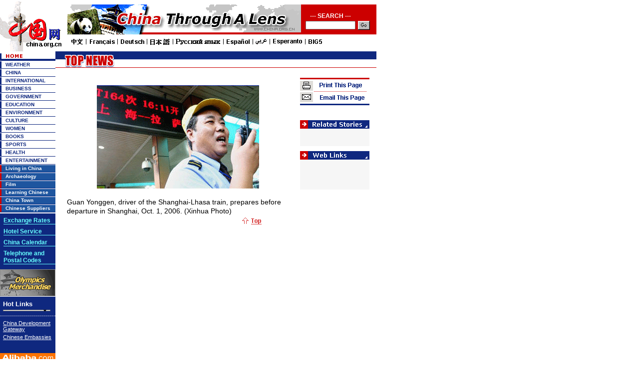

--- FILE ---
content_type: text/html; charset=UTF-8
request_url: http://www.china.org.cn/english/features/Tibet/183042.htm
body_size: 33228
content:

<html>
<head>
<meta http-equiv="Content-Type" content="text/html; charset=UTF-8">
<title>

Shanghai to Lhasa

</title>

<meta http-equiv=Content-Type content="text/html; charset=UTF-8">
<meta content="
Railway,Qinghai,Tibet
 name=keywords">
<script language="JavaScript">
<!--
function MM_jumpMenu(targ,selObj,restore){ //v3.0
  eval(targ+".location='"+selObj.options[selObj.selectedIndex].value+"'");
  if (restore) selObj.selectedIndex=0;
}
function openwin(url)
{
	var pop=null;
	pop=window.open(url,"","width=430,height=430,toolbar=no");
	if(pop!=null)
	{
		if(pop.opener==null)
		{
			pop.opener=self;
		}
		pop.location.href=url;
	}
//	pop.resizeTo(400,500);
//	pop.moveTo(0,100);
//	pop.focus();
}
//--></script>
<script language="JavaScript">
<!--
function MM_jumpMenu(targ,selObj,restore){ //v3.0
  eval(targ+".location='"+selObj.options[selObj.selectedIndex].value+"'");
  if (restore) selObj.selectedIndex=0;
}
function openwin(url)
{
	var pop=null;
	pop=window.open(url,"","width=430,height=430,toolbar=no");
	if(pop!=null)
	{
		if(pop.opener==null)
		{
			pop.opener=self;
		}
		pop.location.href=url;
	}
//	pop.resizeTo(400,500);
//	pop.moveTo(0,100);
//	pop.focus();
}
//--></script>
<script language="JavaScript">
<!--
function MM_openBrWindow(theURL,winName,features) { //v2.0
  window.open(theURL,winName,features);
}
function openwin(url)
{
var pop=null;
pop=window.open(url,"","width=600,height=400,toolbar=no");
if(pop!=null)
{
	if(pop.opener==null)
	{
		pop.opener=self;
	}
	pop.location.href=url;
}
}
//-->
</script>
<style type="text/css">
<!--
.ft1 {  font-family: "Arial", "Helvetica", "sans-serif"; font-size: 12px; color: #FFFFFF; text-decoration: none; font-weight: bold}
.dh {  font-family: "Verdana", "Arial", "Helvetica", "sans-serif"; font-size: 10px; color: #0F287F; text-decoration: none; font-weight: bold}
.bt {  font-family: "Arial", "Helvetica", "sans-serif"; font-size: 12px; color: #000000; text-decoration: underline}
.dh-b {  font-family: "Verdana", "Arial", "Helvetica", "sans-serif"; font-size: 13px; color: #FFFFFF; text-decoration: none; font-weight: bold}
.ft {  font-family: "Arial", "Helvetica", "sans-serif"; font-size: 12px; color: #0F287F; text-decoration: underline; font-weight: bold; line-height: 15pt}
.lb {  font-family: "Arial", "Helvetica", "sans-serif"; font-size: 11px; color: #FFFFFF; text-decoration: underline}
.link {  font-family: "Arial", "Helvetica", "sans-serif"; font-size: 11px; height: 3px; width: 95px}
.big {  font-family: "Verdana", "Arial", "Helvetica", "sans-serif"; font-size: 20px; text-decoration: none; color: #000000; line-height: 15pt; font-weight: bold; word-spacing: 1pt}
.desc {  font-family: "Arial", "Helvetica", "sans-serif"; font-size: 12px; color: #000000}
.pic {  font-size: 8pt; color: #0F287F; text-decoration: none; font-family: "Times New Roman", "Times", "serif"; line-height: 10pt}
.title {  font-family: "Arial", "Helvetica", "sans-serif"; font-size: 13px; color: #0F287F; text-decoration: underline; font-weight: bold}
.r-l {  font-family: "Arial", "Helvetica", "sans-serif"; font-size: 11px; color: #000000; text-decoration: underline}
.more {  font-family: "Arial", "Helvetica", "sans-serif"; font-size: 12px; color: #0F287F; text-decoration: none}
.w {  font-family: "Arial", "Helvetica", "sans-serif"; font-size: 11px; color: #FFFFFF; text-decoration: none}
.tt {  font-family: "Arial", "Helvetica", "sans-serif"; font-size: 12px; font-weight: bold; color: #0F287F; text-decoration: none}
.unnamed1 {  font-size: 20px; color: 0F287F; text-decoration: none; font-family: "Arial", "Helvetica", "sans-serif"; font-weight: bold}
.text {  font-family: "Arial", "Helvetica", "sans-serif";
	font-size: 14px;
	line-height: 18px;
	color: #000000;
	text-decoration: none;}

-->
</style>
</head>

<body bgcolor="#FFFFFF" leftmargin="0" topmargin="0">


<script language="JavaScript">
<!--
function MM_jumpMenu(targ,selObj,restore){ //v3.0
  eval(targ+".location='"+selObj.options[selObj.selectedIndex].value+"'");
  if (restore) selObj.selectedIndex=0;
}
function openwin(url)
{
	var pop=null;
	pop=window.open(url,"","width=430,height=430,toolbar=no");
	if(pop!=null)
	{
		if(pop.opener==null)
		{
			pop.opener=self;
		}
		pop.location.href=url;
	}
}
-->
</script>

<style type="text/css">
<!--
.style { font-size: 12px; background: url(/images/en/life/go-life.gif); border: 0px; width: 24px; height: 18px}
.unnamed100 {  font-family: "Arial", "Helvetica", "sans-serif"; font-size: 12px; font-weight: bold; color: #FFFFFF}
-->
</style>

<table width="754" border="0" cellspacing="0" cellpadding="0">
  <tr> 
    <td width="135"><a href="/english/index.htm"><img src="/images/en/xu_logo.gif" width="135" height="103" border="0"></a></td>
    <td valign="top" width="619"> 
      <table width="619" border="0" cellspacing="0" cellpadding="0">
        <tr> 
          <td height="9"><img src="/images/en/China/dot.gif" width="1" height="1"><img src="/images/en/China/dot.gif" width="1" height="1"></td>
        </tr>
        <tr valign="top"> 
          <td height="66"> 
            <table width="619" border="0" cellspacing="0" cellpadding="0" bgcolor="#CC0000">
              <tr> 
                <td width="470" valign="top"><a href="/features/photos/index.htm"><img src="/images/en/2004first/pic.gif" width="468" height="60" border="0"></a></td>
                <td valign="top" width="149"> 
                  <table width="99%" border="0" cellspacing="0" cellpadding="0" align="center">
                    <tr> 
                      <td height="30"> 
                        <table width="100%" border="0" cellspacing="0" cellpadding="0">
                          <tr> 
                            <td width="76%" height="30" class="unnamed100" valign="bottom"> 
                              <div align="center">--- SEARCH ---</div>
                            </td>
                            <td width="24%"> </td>
                          </tr>
                        </table>
                      </td>
                    </tr>
                    <form method="post" action="http://service.china.org.cn/link/wcm/Search_Qry_Expr.Run_Query">
                      <tr> 
                        <td height="25"> 
                          <table width="100%" border="0" cellspacing="0" cellpadding="0">
                            <tr> 
                              <td width="75%" valign="top"> 
                                <div align="center"> 
                                  <input type="text" name=p_qry size="20" style="FONT-SIZE: 8pt; height: 17px;width:100px">
                                </div>
                              </td>
                              <td width="25%"> 
                                <input type=submit  onMouseOver="this.className='style'" onMouseOut="this.className='style'" class="style" value=''>
                              </td>
                            </tr>
                          </table>
                        </td>
                      </tr>
                    </form>
                  </table>
                </td>
              </tr>
            </table>
          </td>
        </tr>
        <tr> 
          <td><img src="/images/en/China/5000.gif" width="512" height="18" usemap="#Map2" border="0" href="http://arabic.china.org.cn/arabic/index.htm">
            <map name="Map2"><area shape="rect" coords="5,2,31,15" href="http://www.china.com.cn/" target="_blank">
          <area shape="rect" coords="43,2,95,14" href="http://french.china.org.cn/" target="_blank">
          <area shape="rect" coords="105,2,153,15" href="http://german.china.org.cn/" target="_blank">
          <area shape="rect" coords="163,2,203,15" href="http://japanese.china.org.cn/" target="_blank">
          <area shape="rect" coords="213,2,305,15" href="http://russian.china.org.cn/" target="_blank">
          <area shape="rect" coords="314,2,364,17" href="http://spanish.china.org.cn/" target="_blank">
          <area shape="rect" coords="373,2,401,15" href="http://arabic.china.org.cn/" target="_blank">
          <area shape="rect" coords="409,2,468,15" href="http://esperanto.china.org.cn/" target="_blank">
          <area shape="rect" coords="478,2,508,15" href="http://big5.china.com.cn" target="_blank"></map></td>
        </tr>
      </table>
    </td>
  </tr>
</table>

 
<table width="754" border="0" cellspacing="0" cellpadding="0" height="100">
  <tr valign="top"> 

<td width="111" bgcolor="#0F287F"> 
      <table width="111" border="0" cellspacing="0" cellpadding="0">
              <tr valign="top"> 
                <td valign="top"><a href="/english/index.htm"><img src="/images/en/hm_home.gif" width="111" height="19" border="0"></a></td>
              </tr>
              <tr valign="top"> 
                <td valign="top"> 
                  <table width="111" border="0" cellspacing="0" cellpadding="0">
                    <tr> 
                      <td width="11"><img src="/images/en/hm_r3.gif" width="11" height="16"></td>
                      <td width="100" background="/images/en/hm_bg3.gif"><a href="http://weather.china.org.cn" class="dh">WEATHER</a></td>
                    </tr>
                  </table>
                  <table width="111" border="0" cellspacing="0" cellpadding="0">
                    <tr> 
                      <td width="11"><img src="/images/en/hm_r3.gif" width="11" height="16"></td>
                      <td width="100" background="/images/en/hm_bg3.gif"><a href="/english/China/33982.htm" class="dh">CHINA</a></td>
                    </tr>
                  </table>
                  <table width="111" border="0" cellspacing="0" cellpadding="0">
                    <tr> 
                      <td width="11"><img src="/images/en/hm_r3.gif" width="11" height="16"></td>
                      <td width="100" background="/images/en/hm_bg3.gif"><a href="/english/FR/30.htm" class="dh">INTERNATIONAL</a></td>
                    </tr>
                  </table>
                  <table width="111" border="0" cellspacing="0" cellpadding="0">
                    <tr> 
                      <td width="11"><img src="/images/en/hm_r3.gif" width="11" height="16"></td>
                      <td width="100" background="/images/en/hm_bg3.gif"><a href="/english/BAT/31.htm" class="dh">BUSINESS</a></td>
                    </tr>
                  </table>
                  <table width="111" border="0" cellspacing="0" cellpadding="0">
                    <tr> 
                      <td width="11"><img src="/images/en/hm_r3.gif" width="11" height="16"></td>
                      <td width="100" background="/images/en/hm_bg3.gif"><a href="/english/GS-e/44.htm" class="dh">GOVERNMENT</a></td>
                    </tr>
                  </table>
                  <table width="111" border="0" cellspacing="0" cellpadding="0">
                    <tr> 
                      <td width="11"><img src="/images/en/hm_r3.gif" width="11" height="16"></td>
                      <td width="100" background="/images/en/hm_bg3.gif"><a href="/english/education/184064.htm" class="dh">EDUCATION</a></td>
                    </tr>
                  </table>
                  <table width="111" border="0" cellspacing="0" cellpadding="0">
                    <tr> 
                      <td width="11"><img src="/images/en/hm_r3.gif" width="11" height="16"></td>
                      <td width="100" background="/images/en/hm_bg3.gif"><a href="/english/environment/33890.htm" class="dh">ENVIRONMENT</a></td>
                    </tr>
                  </table>
                  <table width="111" border="0" cellspacing="0" cellpadding="0">
                    <tr> 
                      <td width="11"><img src="/images/en/hm_r3.gif" width="11" height="16"></td>
                      <td width="100" background="/images/en/hm_bg3.gif"><a href="/english/culture/34435.htm" class="dh">CULTURE</a></td>
                    </tr>
                  </table>
                  <table width="111" border="0" cellspacing="0" cellpadding="0">
                    <tr> 
                      <td width="11"><img src="/images/en/hm_r3.gif" width="11" height="16"></td>
                      <td width="100" background="/images/en/hm_bg3.gif"><a href="/english/features/cw/139080.htm" class="dh">WOMEN</a></td>
                    </tr>
                  </table>
                  <table width="111" border="0" cellspacing="0" cellpadding="0">
                    <tr> 
                      <td width="11"><img src="/images/en/hm_r3.gif" width="11" height="16"></td>
                      <td width="100" background="/images/en/hm_bg3.gif"><a href="/english/Books&Magazines/184089.htm" class="dh">BOOKS</a></td>
                    </tr>
                  </table>
                  <table width="111" border="0" cellspacing="0" cellpadding="0">
              <tr> 
                <td width="11"><img src="/images/en/hm_r3.gif" width="11" height="16"></td>
                <td width="100" background="/images/en/hm_bg3.gif"><a href="/english/sports/100251.htm" class="dh"> 
                  SPORTS</a></td>
              </tr>
            </table>                  
<table width="111" border="0" cellspacing="0" cellpadding="0">
                    <tr> 
                      <td width="11"><img src="/images/en/hm_r3.gif" width="11" height="16"></td>
                      <td width="100" background="/images/en/hm_bg3.gif"><a href="/english/health/184112.htm" class="dh"> 
                        HEALTH</a></td>
                    </tr>
                  </table>
                  <table width="111" border="0" cellspacing="0" cellpadding="0">
                    <tr> 
                      <td width="11"><img src="/images/en/hm_r3.gif" width="11" height="16"></td>
                      <td width="100" background="/images/en/hm_bg3.gif"><a href="/english/entertainment/183968.htm" class="dh"> 
                        ENTERTAINMENT</a></td>
                    </tr>
                  </table>
                  <table width="111" border="0" cellspacing="0" cellpadding="0">
                    <tr> 
                      <td width="11"><img src="/images/en/2004first/0809-bgbg.gif" width="11" height="16"></td>
                      <td width="100" background="/images/en/2004first/0809-bgbg1.gif"><a href="/english/LivinginChina/180471.htm" class="dh"><font color=ffffff>Living in China</font></a></td>
                    </tr>
                  </table>
<table width="111" border="0" cellspacing="0" cellpadding="0">
                    <tr> 
                      <td width="11"><img src="/images/en/2004first/0809-bgbg.gif" width="11" height="16"></td>
                      <td width="100" background="/images/en/2004first/0809-bgbg1.gif"><a href="/english/features/Archaeology/93062.htm" class="dh"><font color=ffffff>Archaeology</font></a></td>
                    </tr>
                  </table>
<table width="111" border="0" cellspacing="0" cellpadding="0">
                    <tr> 
                      <td width="11"><img src="/images/en/2004first/0809-bgbg.gif" width="11" height="16"></td>
                      <td width="100" background="/images/en/2004first/0809-bgbg1.gif"><a href="/english/features/film/84528.htm" class="dh"><font color=ffffff>Film</font></a></td>
                    </tr>
                  </table>
                  <table width="111" border="0" cellspacing="0" cellpadding="0">
                    <tr> 
                      <td width="11"><img src="/images/en/2004first/0809-bgbg.gif" width="11" height="16"></td>
                      <td width="100" background="/images/en/2004first/0809-bgbg1.gif"><a href="http://www.china.org.cn/english/847.htm" class="dh"><font color=ffffff>Learning Chinese</font></a></td>
                    </tr>
                  </table>
                  <table width="111" border="0" cellspacing="0" cellpadding="0">
                    <tr> 
                      <td width="11"><img src="/images/en/2004first/0809-bgbg.gif" width="11" height="16"></td>
                      <td width="100" background="/images/en/2004first/0809-bgbg1.gif"><a href="/english/Chinatown/181030.htm" class="dh"><font color=ffffff>China Town</font></a></td>
                    </tr>
                  </table>
                  <table width="111" border="0" cellspacing="0" cellpadding="0">
                    <tr> 
                      <td width="11"><img src="/images/en/2004first/0809-bgbg.gif" width="11" height="16"></td>
                      <td width="100" background="/images/en/2004first/0809-bgbg1.gif"><a href="http://en.china.cn/" class="dh"><font color=ffffff>Chinese Suppliers</font></a></td>
                    </tr>
                  </table></td>
              </tr>
              <tr valign="top"> 
                <td height="2" bgcolor="#FFFFFF"> </td>
              </tr>
      </table>
      <table width="111" border="0" cellspacing="0" cellpadding="0">
        <tr> 
          <td> 
            <table width="111" border="0" cellspacing="0" cellpadding="0" height="50">
                    <tr> 
                      <td width="7" valign="top"><img src="/images/en/dot.gif" width="1" height="1"></td>
                      <td width="104" valign="top"> 
                        <table width="100%" border="0" cellspacing="0" cellpadding="0">
                          <tr valign="top"> 
                            <td height="7"><img src="/images/en/dot.gif" width="1" height="1"></td>
                          </tr>
                          <tr> 
                            <td><a href="http://www.china.org.cn/english/China/34492.htm" class="ft1" target="_blank" ><font color="66FFFF">Exchange 
                              Rates</font> </a></td>
                          </tr>
                          <tr bgcolor="66FFFF" valign="top"> 
                            <td height="1"><img src="/images/en/dot.gif" width="1" height="1"></td>
                          </tr>
                        </table>
                        <table width="100%" border="0" cellspacing="0" cellpadding="0">
                          <tr valign="top"> 
                            <td height="7"><img src="/images/en/dot.gif" width="1" height="1"></td>
                          </tr>
                          <tr> 
                            <td><a href="http://hotel.china.org.cn" class="ft1"><font color="66FFFF">Hotel 
                              Service</font></a></td>
                          </tr>
                          <tr bgcolor="66FFFF" valign="top"> 
                            <td height="1"><img src="/images/en/dot.gif" width="1" height="1"></td>
                          </tr>
                        </table>
<table width="100%" border="0" cellspacing="0" cellpadding="0">
                          <tr valign="top"> 
                            <td height="7"><img src="/images/en/dot.gif" width="1" height="1"></td>
                          </tr>
                          <tr> 
                            <td><a href="/english/features/2006calendar/153270.htm" class="ft1"><font color="66FFFF">China Calendar</font></a></td>
                          </tr>
                          <tr bgcolor="66FFFF" valign="top"> 
                            <td height="1"><img src="/images/en/dot.gif" width="1" height="1"></td>
                          </tr>
                        </table>
						<table width="100%" border="0" cellspacing="0" cellpadding="0">
                          <tr valign="top"> 
                            <td height="7"><img src="/images/en/dot.gif" width="1" height="1"></td>
                          </tr>
                          <tr> 
                            <td><a href="/english/MATERIAL/120745.htm" class="ft1"><font color="66FFFF">Telephone and <br>Postal Codes</font></a></td>
                          </tr>
                          <tr bgcolor="66FFFF" valign="top"> 
                            <td height="1"><img src="/images/en/dot.gif" width="1" height="1"></td>
                          </tr>
                        </table>
                        <table width="100%" border="0" cellspacing="0" cellpadding="0">
                          <tr valign="top"> 
                            <td height="10" width="25%"><img src="/images/en/dot.gif" width="1" height="1"></td>
                            <td width="75%"></td>
                          </tr>
                        </table>

                      </td>
                    </tr>
      </table>
            <a href="/english/features/OlympicsMerchandise/160454.htm"><img src="http://images.china.cn/images1/en/2005first/060609-ay.gif" width="111" height="54" border="0"></a></td>
        </tr>
        <tr bgcolor="#FFFFFF" valign="top"> 
          <td height="1"><img src="/images/en/dot.gif" width="1" height="1"></td>
        </tr>
    <tr> 
      <td  style="PADDING-RIGHT: 0px; PADDING-LEFT: 4px; PADDING-BOTTOM: 6px; PADDING-TOP: 5px"> 
        <table width="100%" border="0" cellspacing="0" cellpadding="2">
          <tr> 
            <td class="dh-b">Hot Links</td>
          </tr>
          <tr> 
            <td> 
              <select name="select" size="1" class="link" onChange="MM_jumpMenu('parent',this,0)">
                <option selected>-----Media-----</option>
                <option value="http://www.xinhuanet.com/english/index.htm">Xinhua 
                News</option>
                <option value="#">Agency</option>
                <option value="http://english.peopledaily.com.cn/home.html">People's 
                Daily</option>
                <option value="http://www.chinadaily.com.cn">China Daily</option>
                <option value="http://webcri.cri.com.cn">China Radio</option>
                <option value="http://webcri.cri.com.cn">International</option>
                <option value="http://www.bjreview.com.cn">Beijing Review</option>
                <option value="http://www.chinatoday.com.cn">China Today</option>
                <option value="http://www.rmhb.com.cn/chpic/htdocs/English/index.htm">China 
                Pictorial</option>
                <option value="http://www.peoplechina.com.cn">People's China</option>
                <option value="http://www.chinareport.com.cn">El Popola Cinio</option>
				<option value="http://www.chineseliterature.com.cn">Chinese Literature</option>
                <option value="http://www.china.org.cn/link/e-link.htm">Other 
                web sites</option>
              </select>
            </td>
          </tr>
        </table>
      </td>
    </tr>
    <tr valign="top"> 
      <td><img src="/images/en/life/hm_line1.gif" width="111" height="3"></td>
    </tr>
    <tr valign="top"> 
      <td  style="PADDING-RIGHT: 0px; PADDING-LEFT: 4px; PADDING-BOTTOM: 6px; PADDING-TOP: 5px" > 
        <table width="100%" border="0" cellspacing="0" cellpadding="2">
          <tr> 
            <td><a href="http://www.chinagate.com.cn" class="lb">China Development 
              Gateway </a></td>
          </tr>
          <tr> 
            <td><a href="/e-zhuwai/index.htm" class="lb">Chinese Embassies</a> 
            </td>
          </tr>
        </table>
      </td>
    </tr>
  </table><br>
<table width="110" height="60" border="0" cellpadding="3" cellspacing="0" bgcolor="#ff7300">
<tr>
<td align="center"><a href="http://www.alibaba.com" target="_blank"><img src="http://images.china.cn/images1/en/2005first/alibaba_s.gif" alt="Manufacturers, Exporters, Wholesalers - Global trade starts here." border="0"></a></td>
</tr>
<tr>
<td>
<ul style="font-family:Arial; font-size:11px; margin:-6px 0px 0px 20px; color:#ffffff; list-style-image: url(http://images.china.cn/images1/en/2005first/dot.gif);">
<li><a href="http://manufacturers.china.org.cn/" link title="Alibaba Directory" style="color:#ffffff;" target="_blank">Alibaba Directory</a></li>
  <li class="style1"><a href="http://china.alibaba.com/index.html" link title="Alibaba China" style="color:#ffffff;" target="_blank">Alibaba China</a></li>
  <li><span class="style1"><a href="http://chinasuppliers.alibaba.com" link title="China Suppliers" style="color:#ffffff;" target="_blank">China Suppliers</a></span></li>
      </ul></td>
</tr>
</table>
  <br>
</td>

 
    <td width="643"> 
      <table width="643" border="0" cellspacing="0" cellpadding="0">
        <tr valign="top"> 
          <td> 

<table width="643" border="0" cellspacing="0" cellpadding="0" background="/images/en/environment/en_bg1.gif" height="33">
              <tr> 
                
    <td valign="top" width="161"><img src="/images/en/topnews.gif" width="127" height="33" border="0"></td>
                <td width="465" valign="top"> 
                  <table width="465" border="0" cellspacing="0" cellpadding="0">
                    <tr> 
                      <td height="17" class=w> 
                        
            <div align="right"></div>
                      </td>
                    </tr>
                    <tr> 
                      <td class=tt> 
                        
            <div align="right"></div>
                      </td>
                    </tr>
                  </table>
                </td>
                <td width="17"> </td>
              </tr>
            </table>			                        
			                        


</td>
        </tr>
        <tr valign="top"> 
          <td height="20"> </td>
        </tr>
      </table>
      <table width="643" border="0" cellspacing="0" cellpadding="0">
        <tr> 
          <td width="490" class="unnamed1" valign="top"> 
            <table width="91%" border="0" cellspacing="0" cellpadding="0" align="center">
              <tr> 
                <td height="15"> </td>
              </tr>
              <tr> 
                <td><span class="text">

<!--enpcontent-->
<P class=MsoNormal style="MARGIN: 0cm 0cm 0pt"><SPAN lang=EN-US>
<TABLE cellSpacing=0 cellPadding=0 align=center>

<TR>
<TD><IMG alt="" src="http://images.china.cn/images1/200610/361124.gif" border=0></TD></TR></TABLE></SPAN></P>
<P class=MsoNormal style="MARGIN: 0cm 0cm 0pt"><SPAN lang=EN-US></SPAN>&nbsp;</P>
<P class=MsoNormal style="MARGIN: 0cm 0cm 0pt"><SPAN lang=EN-US>Guan Yonggen, driver of the Shanghai-Lhasa train, prepares before departure in <?xml:namespace prefix = st1 ns = "urn:schemas-microsoft-com:office:smarttags" /><st1:City w:st="on"><st1:place w:st="on">Shanghai</st1:place></st1:City>,&nbsp;Oct. 1, 2006. (Xinhua Photo)</SPAN></P>

<!--/enpcontent-->



<!--enpproperty <date>2006-10-08 09:31:42</date><author></author><title>Shanghai to Lhasa</title><keyword>qinghai,railway,tibet</keyword><subtitle></subtitle><introtitle></introtitle><siteid>1007</siteid><nodename>Photos</nodename><sort></sort><domainname>www.china.org.cn</domainname>/enpproperty-->

 
                  <p>

                  </span></td>
              </tr>
            </table>
            <table width="70%" border="0" cellspacing="0" cellpadding="0" align="center">
              <tr> 
                <td width="15%"> </td>
                <td width="32%"> </td>
                <td width="6%"> </td>
                <td width="15%"> </td>
                <td width="32%" valign="top" height="50"> 
                  <div align="right"><a href="#"><img src="/images/en/environment/1003.gif" width="47" height="21" border="0"></a></div>
                </td>
              </tr>
            </table>
          </td>
          <td width="153" valign="top"> 
            <table width="139" border="0" cellspacing="0" cellpadding="0">
              <tr> 
                <td><img src="/images/en/environment/1000.gif" width="139" height="55" usemap="#Map" border="0"></td>
              </tr>
              <tr> 
                <td height="30"> </td>
              </tr>
              <tr> 
                <td><img src="/images/en/environment/1001.gif" width="139" height="17"></td>
              </tr>
              <tr bgcolor="EFEFEF" valign="top"> 
                <td bgcolor="#F6F6F6"> 
                  <table width="97%" border="0" cellspacing="0" cellpadding="0">
                    <tr> 
                      <td height="15" width="10%"> </td>
                      <td width="90%"> </td>
                    </tr>
                    

 
                    <tr> 
                      <td height="5" width="10%"></td>
                      <td width="90%"></td>
                    </tr>
                    <tr> 
                      <td height="15" width="10%"> </td>
                      <td width="90%"> </td>
                    </tr>
                  </table>
                </td>
              </tr>
              <tr> 
                <td height="10"></td>
              </tr>
              <tr> 
                <td><img src="/images/en/environment/1002.gif" width="139" height="17"></td>
              </tr>
              <tr bgcolor="EFEFEF" valign="top"> 
                <td bgcolor="#F6F6F6"> 
                  <table width="97%" border="0" cellspacing="0" cellpadding="0">
                    <tr> 
                      <td height="15" width="10%"> </td>
                      <td width="90%"> </td>
                    </tr>
                    

 
                    <tr> 
                      <td height="5" width="10%"></td>
                      <td width="90%"></td>
                    </tr>
                    <tr> 
                      <td height="15" width="10%"> </td>
                      <td width="90%" height="40"> </td>
                    </tr>
                  </table>
                </td>
              </tr>
            </table>
          </td>
        </tr>
      </table>
    </td>
  </tr>
</table>
<table width="754" border="0" cellspacing="0" cellpadding="0">
  <tr> 
    <td width="111" bgcolor="#0F287F"> </td>
    <td width="643"> 
      <table width="643" border="0" cellspacing="0" cellpadding="0">
        <tr> 
          <td width="91" height="30"></td>
          <td width="552"> 
            <table width="260" border="0" cellspacing="0" cellpadding="0">
              <tr> 
                <td width="26" align=right><img src="/images/en/dyj.gif" width="26" height="18"></td>
                <td width="90" class="tt"><a href="javascript:window.print();" class="tt">Print 
                  This Page</a></td>
                <td width="18"> 
                  <div align="center"><font color="#FF3366">|</font></div>
                </td>
                <td width="28" align=right><img src="/images/en/xf.gif" width="28" height="18"></td>
                <td width="98" class="tt"><a href="http://service.china.org.cn/jm/jm.jsp?title=

Shanghai to Lhasa

" class="tt" target="_blank">Email 
                  This Page</a></td>
              </tr>
            </table>
          </td>
        </tr>
      </table>
    </td>
  </tr>
</table>


<table width="754" border="0" cellspacing="0" cellpadding="0" height="17">
  <tr> 
    <td width="110" height="1"></td>
    <td width="644"></td>
  </tr>
  <tr bgcolor="#000000"> 
    <td width="130" valign="top"> </td>
    <td width="624"> 
      <table width="250" border="0" cellspacing="0" cellpadding="0">
        <tr> 
          <td><a href="/e-logo/about.htm" class="dh"><font color="#FFFFFF">About 
            Us</font></a></td>
          <td><a href="/e-logo/map.htm" class="dh"><font color="#FFFFFF">SiteMap</font></a></td>
          <td><a href="http://service.china.org.cn/link/wcm/comments_e" class="dh"><font color="#FFFFFF">Feedback</font></a></td>
        </tr>
      </table>
    </td>
  </tr>
</table>
<table width="754" border="0" cellspacing="0" cellpadding="0">
  <tr valign="top"> 
    <td><img src="/images/en/754.gif" width="754" height="5"></td>
  </tr>
</table>
<table width="754" border="0" cellspacing="0" cellpadding="0" bgcolor="#FFFFFF">
  <tr> 
    <td width="115" valign="top"> 
      <div align="right"><img src="/images/en/hm_r7.gif" width="8" height="40"></div>
    </td>
    <td width=10></td>
    <td width="629" valign="top" class="desc">Copyright &#169 China Internet 
      Information Center.   All Rights Reserved<br>
      E-mail: <a href="mailto:webmaster@china.org.cn" class="desc">webmaster@china.org.cn</a> 
         Tel: 86-10-88828000</td>
  </tr>
</table>

 <map name="Map"> <area shape="rect" coords="3,28,134,50" href="http://service.china.org.cn/
jm/jm.jsp?title=

Shanghai to Lhasa
" target="_blank"> <area shape="rect" coords="5,4,135,25" href="javascript:window.print();"> 
</map> 
</body>
</html>
